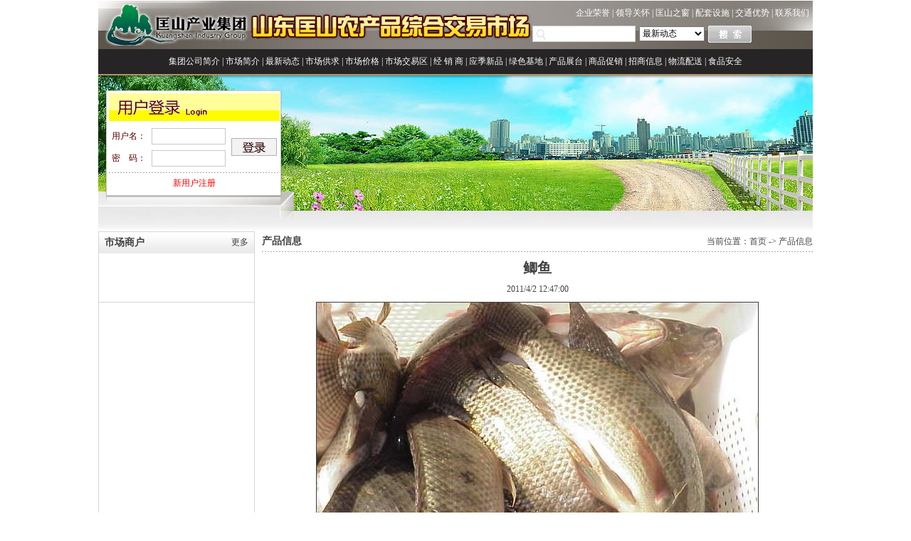

--- FILE ---
content_type: text/html; charset=utf-8
request_url: http://sdksncp.com/ProductInfo.aspx?ID=200195
body_size: 6735
content:

<!DOCTYPE html PUBLIC "-//W3C//DTD XHTML 1.0 Transitional//EN" "http://www.w3.org/TR/xhtml1/DTD/xhtml1-transitional.dtd">

<html xmlns="http://www.w3.org/1999/xhtml">
<head id="Head"><title>
	匡山农产品市场
</title><link href="Style.css" rel="stylesheet" type="text/css" />
    <script type="text/javascript" src="jquery.js"></script>
</head>
<body>
    <form method="post" action="./ProductInfo.aspx?ID=200195" id="fmOne">
<div class="aspNetHidden">
<input type="hidden" name="__VIEWSTATE" id="__VIEWSTATE" value="/[base64]/9BczqWUdzpWp4dAZg==" />
</div>

<div class="aspNetHidden">

	<input type="hidden" name="__VIEWSTATEGENERATOR" id="__VIEWSTATEGENERATOR" value="E281524B" />
	<input type="hidden" name="__EVENTTARGET" id="__EVENTTARGET" value="" />
	<input type="hidden" name="__EVENTARGUMENT" id="__EVENTARGUMENT" value="" />
	<input type="hidden" name="__EVENTVALIDATION" id="__EVENTVALIDATION" value="/wEdAAop8SFNmSIkeOPcuzuhczYXHfyQWzCUO3qa548/7hlIJBTpObKLw3kYpzZjfHvHxCLNIhePwi08usvF23vo8w1OQWDSclE2Lm1AjMjQTCNE7J0INiGGpNzBI6sEbEcwSlJlHfMKdSmOz8d2Oja6x4rOldCLQUVpNBHlkMgYwd6R4RqxkE56mYT0arG5vbpONFPG8ML4vpb0QCUH5nm7XEc/3h2FT12F/71clvjq6DnBLfFqba9GwA+WW2PYN59J10U=" />
</div>
    
<script type="text/javascript" src="jquery.js"></script>
<script type="text/javascript" src="png.js"></script>
<script type="text/javascript">
    $(document).ready(function () {
        $(document).pngFix();
    });
</script>
<div style="position:relative; width:1004px; height:1px;" class="Table">
    <div style="z-index:999; position:absolute; top:122px; left:0px;">
    
<div style="z-index:9; position:absolute; top:0px; left:0px; background-image:url(Img/login_bg.png); width:275px; height:187px;">
</div>
<table width="275" height="187" style="z-index:99; position:absolute;top:0px; left:0px;">
    <tr>
        <td valign="top" style="padding-left:13px; padding-top:7px;">
        <div id="WebTop_Login_pnLogin" onkeypress="javascript:return WebForm_FireDefaultButton(event, &#39;WebTop_Login_btnLogin&#39;)">
	
        <table id="WebTop_Login_tbLogoff" cellpadding="0" cellspacing="0" width="238">
		<tr>
			<td background="Img/dl_bg.gif" height="39" style="padding-left:10px;"><img src="Img/hydl.gif" border="0" /></td>
		</tr>
		<tr>
			<td style="padding-top:6px;">
                <table border="0" cellspacing="0" cellpadding="4" height="34" class="Table">
                    <tr>
                        <td nowrap="nowrap" style="color:#5e0000">用户名：</td>
                        <td><input name="ctl00$WebTop$Login$txtLoginName" type="text" id="WebTop_Login_txtLoginName" class="Input H160" style="height:19px;width:98px;" /></td>
                        <td rowspan="2"><input type="image" name="ctl00$WebTop$Login$btnLogin" id="WebTop_Login_btnLogin" src="IMG/login.gif" /></td>
                    </tr>
                    <tr>
                        <td style="color:#5e0000">密　码：</td>
                        <td><input name="ctl00$WebTop$Login$txtPassword" type="password" id="WebTop_Login_txtPassword" class="Input H160" style="height:19px;width:98px;" /></td>
                    </tr>
                </table>
                <table width="100%" cellpadding="0" cellspacing="0" style="margin-top:4px;">
                    <tr>
                        <td height="1" background="Img/line.gif"></td>
                    </tr>
                    <tr>
                        <td class="Red Center" height="30"><a href="Regist.aspx" class="Red">新用户注册</a></td>
                    </tr>
                </table>
                </td>
		</tr>
	</table>
	
        
</div>
        
        </td>
    </tr>
</table>
    </div>
</div>
<table width="1004" cellpadding="0" cellspacing="0" class="Table" style="background-image:url(Img/top_bg.jpg); height:68px;">
    <tr>
        <td class="Left10" rowspan="2" width="600"><a href="Default.aspx"><img src="Img/logo1.png" width="600" height="58" border="0" alt="山东匡山农产品综合交易市场" /></a></td>
        <td class="Right Right5 White H180" height="35"><a href="Honor.aspx" class="White">企业荣誉</a> | <a href="Leader.aspx" class="White">领导关怀</a> | <a href="Windows.aspx" class="White">匡山之窗</a> | <a href="Facil.aspx" class="White">配套设施</a> | <a href="Map.aspx" class="White">交通优势</a> | <a href="Contact.aspx" class="White">联系我们</a></td>
    </tr>
    <tr>
        <td class="Right Right5" valign="top" height="33">
        <div id="WebTop_PnSearch" onkeypress="javascript:return WebForm_FireDefaultButton(event, &#39;WebTop_btnFind&#39;)">
	
        <table cellpadding="0" cellspacing="0">
            <tr>
                <td><img src="Img/search.gif" border="0" /></td>
                <td class="Right5"><input name="ctl00$WebTop$txtFind" type="text" id="WebTop_txtFind" style="height:17px;width:120px; border-left-width:0px; border-top:1px solid #cccccc; border-bottom:1px solid #cccccc; border-right:1px solid #cccccc; background-color:#ffffff; color:#575757; padding:2px;" /></td>
                <td class="Right5"><select name="ctl00$WebTop$lstFindType" id="WebTop_lstFindType" class="H180 P12" style="height:21px;width:92px;">
		<option selected="selected" value="最新动态">最新动态</option>
		<option value="供求信息">供求信息</option>
		<option value="产品信息">产品信息</option>
		<option value="经销商">经销商</option>

	</select></td>
                <td><input type="image" name="ctl00$WebTop$btnFind" id="WebTop_btnFind" src="Img/btn.gif" /></td>
            </tr>
        </table>
        
</div>
        </td>
    </tr>
</table>
<table width="1004" cellpadding="0" cellspacing="0" class="Table" bgcolor="#262425" height="35">
    <tr>
        <td class="White Center"><a href="Group.aspx" class="White">集团公司简介</a> | <a href="Market.aspx" class="White">市场简介</a> | <a href="MarketNews.aspx" class="White">最新动态</a> | <a href="SD.aspx" class="White">市场供求</a> | <a href="Price.aspx" class="White">市场价格</a> | <a href="Rely.aspx" class="White">市场交易区</a> | <a href="Sales.aspx" class="White">经 销 商</a> | <a href="NewProduct.aspx" class="White">应季新品</a> | <a href="Base.aspx" class="White">绿色基地</a> | <a href="Product.aspx" class="White">产品展台</a> | <a href="Promotion.aspx" class="White">商品促销</a> | <a href="Invest.aspx" class="White">招商信息</a> | <a href="Logistics.aspx" class="White">物流配送</a> | <a href="Safe.aspx" class="White">食品安全</a></td>
    </tr>
</table>
<table width="1004" cellpadding="0" cellspacing="0" class="Table">
    <tr>
        <td height="1" bgcolor="#b99a61"></td>
    </tr>
    <tr>
        <td height="1" bgcolor="#a68e60">
        <div style="position:relative">
        <table width="1004" cellpadding="0" cellspacing="0" style="position:absolute; top:1px; background-image:url(Img/line_bg.png)">
            <tr>
                <td height="4"></td>
            </tr>
        </table>
        </div>
        </td>
    </tr>
    <tr>
        <td valign="top" height="205" background="Img/bg.jpg" class="Right"><object classid="clsid:D27CDB6E-AE6D-11cf-96B8-444553540000" codebase="http://download.macromedia.com/pub/shockwave/cabs/flash/swflash.cab#version=9,0,28,0" width="704" height="209">
          <param name="movie" value="Img/sdks.swf" />
          <param name="quality" value="high" />
          <param name="wmode" value="transparent" />
          <embed src="Img/sdks.swf" quality="high" wmode="transparent" pluginspage="http://www.adobe.com/shockwave/download/download.cgi?P1_Prod_Version=ShockwaveFlash" type="application/x-shockwave-flash" width="704" height="209"></embed>
        </object>

        </td>
    </tr>
</table>
    <table cellpadding="0" cellspacing="0" width="1004" class="Table">
        <tr>
            <td background="Img/bg.gif" height="10"></td>
        </tr>
    </table>
    <table cellpadding="0" cellspacing="0" width="1004" class="Table MainPage">
        <tr>
            <td valign="top" width="220">
            <div class="bgWhiteColor">
                

<table cellpadding="0" cellspacing="0" width="100%" style="margin-bottom:10px; border:1px #d6d6d6 solid; background-color:#ffffff; height:100px;">
	<tr>
    	<td valign="top">
            <table width="100%" border="0" cellspacing="0" cellpadding="0">
              <tr style="background-image:url(Img/left_bg.gif); height:30px;">
                <td style="padding-left:8px;" class="P14 Bold"><a href="Sales.aspx">市场商户</a></td>
                <td width="41" class="Center"><a href="Sales.aspx">更多</a></td>
              </tr>
            </table>
        </td>
	</tr>
    <tr>
        <td valign="top" style="padding:5px;">
        <table width="100%" cellpadding="0" cellspacing="0">
            
        </table>        
        </td>
    </tr>
</table>

            </div>
            </td>
            <td valign="top" width="10"></td>
            <td valign="top" height="400">
                <table cellpadding="0" cellspacing="0" width="100%">
                    <tr>
                        <td class="H200" height="26"><h2 class="P14 Font">产品信息</h2></td>
                        <td class="H200 Right">当前位置：<a href="Default.aspx">首页</a> -> 产品信息</td>
                    </tr>
                    <tr>
                        <td colspan="2" background="Img/line.gif" height="1"></td>
                    </tr>
                </table>
                
                        <table align="center" border="0" cellpadding="1" cellspacing="1" width="100%">
							<tr align="center">
								<td><h1>鲫鱼</h1></td>
							</tr>
							<tr align="center">
                                <td class="time">2011/4/2 12:47:00</td>
                            </tr>
                        </table>
                        <table id="cphRight_tbPicture" align="center" border="0" cellpadding="4" cellspacing="4" width="100%">
	<tr align="center">
		<td><a href='Pictures/Product/DU4QC5XA0F8CDBF587880FED81.JPG' target=_blank><IMG src='Pictures/Product/DU4QC5XA0F8CDBF587880FED81.JPG' class='ImgSize' alt='点击见大图' border=1></a></td>
	</tr>
</table>

                <table id="cphRight_tbContent" align="center" border="0" cellpadding="1" cellspacing="1" width="100%">
	<tr>
		<td class="content1" style="text-align:right; background-color:#f3f3f3" width="120">产品名称：</td>
		<td class="content1">鲫鱼</td>
	</tr>
	<tr>
		<td class="content1" style="text-align:right; background-color:#f3f3f3">产地：</td>
		<td class="content1"></td>
	</tr>
	<tr>
		<td class="content1" style="text-align:right; background-color:#f3f3f3">产品包装：</td>
		<td class="content1"></td>
	</tr>
	<tr>
		<td class="content1" style="text-align:right; background-color:#f3f3f3">产品规格：</td>
		<td class="content1">一等</td>
	</tr>
	<tr>
		<td class="content1" style="text-align:right; background-color:#f3f3f3">注册商标：</td>
		<td class="content1"></td>
	</tr>
	<tr>
		<td class="content1" style="text-align:right; background-color:#f3f3f3">参考价格：</td>
		<td class="content1"></td>
	</tr>
	<tr>
		<td class="content1" style="text-align:right; background-color:#f3f3f3">产量：</td>
		<td class="content1"></td>
	</tr>
	<tr>
		<td class="content1" style="text-align:right; background-color:#f3f3f3">介绍：</td>
		<td style="padding-left: 5px; line-height: 20px" align="left">　　1.鲫鱼所含的蛋白质质优、齐全、易于消化吸收，是肝肾疾病，心脑血管疾病患者的良好蛋白质来源，常食可增强抗病能力，肝炎、肾炎、高血压、心脏病，慢性支气管炎等疾病患者可经常食用；&nbsp;　　2.鲫鱼有健脾利湿，和中开胃，活血通络、温中下气之功效，对脾胃虚弱、水肿、溃疡、气管炎、哮喘、糖尿病有很好的滋补食疗作用；产后妇女炖食鲫鱼汤，可补虚通乳；&nbsp;　　3.鲫鱼肉嫩味鲜，可做粥、做汤、做菜、做小吃等。尤其适于做汤，鲫鱼汤不但味香汤鲜，而且具有较强的滋补作用，非常适合中老年人和病后虚弱者食用，也特别适合产妇食用。</td>
	</tr>
	<tr>
		<td class="content1" style="text-align:right; background-color:#f3f3f3">质量标准：</td>
		<td class="content1"></td>
	</tr>
	<tr>
		<td class="content1" style="text-align:right; background-color:#f3f3f3">发布时间：</td>
		<td class="content1">2011/4/2 14:21:00</td>
	</tr>
	<tr>
		<td class="content1" style="text-align:right; background-color:#f3f3f3">更新时间：</td>
		<td class="content1">2011/4/2 12:47:00</td>
	</tr>
	<tr>
		<td class="content1" style="text-align:right; background-color:#f3f3f3">点击数：</td>
		<td class="content1">7049</td>
	</tr>
	<tr align="center">
		<td colspan="2" class="close">[ <a href="JavaScript:window.close();" class="close">关闭窗口</a> ]</td>
	</tr>
</table>


            </td>
        </tr>
    </table>
    <table class="bottomborder" cellpadding="0" cellspacing="0">
        <tr>
            <td bgcolor="#d6d6d6" width="220"></td>
            <td width="10"></td>
            <td width="774" height="1"></td>
        </tr>
    </table>
    
<table width="1004" cellpadding="0" cellspacing="0" class="Table" background="Img/down_bg.gif" height="85" style="margin-top:8px;">
    <tr>
        <td class="Center H200">
山东匡山农产品综合交易市场(R)2011　　<a href="https://www.99sj.cn" target="_blank">松际农网</a>设计制作<br />
联系电话：信息中心86-0531-58880596　办公室 58880929　　电子邮箱：sdksncp@163.com<br />
地址：济南市槐荫区济齐路与西外环交界口东行100米<br /><a href="https://beian.miit.gov.cn/" target="_blank">京ICP备06041248号-11</a><br /><a href="gs.htm" target="_blank"><img src="Img/gs.gif" border=0></a>
        </td>
    </tr>
</table>

    
<script type="text/javascript">
//<![CDATA[
var theForm = document.forms['fmOne'];
if (!theForm) {
    theForm = document.fmOne;
}
function __doPostBack(eventTarget, eventArgument) {
    if (!theForm.onsubmit || (theForm.onsubmit() != false)) {
        theForm.__EVENTTARGET.value = eventTarget;
        theForm.__EVENTARGUMENT.value = eventArgument;
        theForm.submit();
    }
}
//]]>
</script>


<script src="/WebResource.axd?d=KBwfyu0cFZOVqyhbDyY4Kgoj7GWGL8X10yzYroCsO92qw8GZLtSkqzbeeYx3uaZD0yqwWUvM_gempGHg-uGCV-NlcLlneUqqEJe1KnkqMhg1&amp;t=638901824248157332" type="text/javascript"></script>
</form>
</body>
</html>


--- FILE ---
content_type: text/css
request_url: http://sdksncp.com/Style.css
body_size: 1679
content:
body { text-align:left; margin:0px; padding:0px; font-size:12px; font-family:宋体; color:#414141;}
#Main{ width:1004px; background-image:url(Img/bg2.gif); background-position:top; background-position-y:311px; background-repeat:repeat-x; background-position-x:center;}
.Table{ margin:0 auto;}
.Left{ text-align:left}
.Right{ text-align:right;}
.Center{ text-align:center;}
.Bold{font-weight:bold;}

h1{ font-family:微软雅黑,宋体; font-size:20px; padding:0px; margin:0px; line-height:200%}
h2{ font-family:微软雅黑,宋体; font-size:16px; padding:0px; margin:0px; line-height:200%}
.PddLR5{ padding-left:5px; padding-right:5px;}
.PddLR10{ padding-left:10px; padding-right:10px;}
.Pdd2{ padding:2px;}
.Pdd3{ padding:3px;}
.Pdd5{ padding:5px;}
.Pdd10{ padding:10px;}
.Left2{ padding-left:2px;}
.Left5{ padding-left:5px;}
.Left10{ padding-left:10px;}
.Right2{ padding-right:2px;}
.Right5{ padding-right:5px;}
.Right10{ padding-right:10px;}

h1,h2,h3,h4,h5,h6{margin:0px; padding:0px;}

A:link,A:visited,A:active { text-decoration: none; color:#414141; }
A:hover { text-decoration:underline; color:#ff6600}


.H160{ line-height:160%;}
.H170{ line-height:170%;}
.H180{ line-height:180%;}
.H190{ line-height:190%;}
.H200{ line-height:200%;}
.Just{text-align:justify; text-justify:inter-ideograph;}

.P12{font-size:12px;}
.P14{font-size:14px;}
.P16{font-size:16px;}
.P24{font-size:24px;}

.Input{ border:1px solid #c8c8c8;}
.Font{ font-family:'微软雅黑','黑体','宋体';}

.White{ color:#ffffff;}
A.White:link,A.White:visited,A.White:active {color:#ffffff;}
A.White:hover {color:#ffff00;}

.Blue{ color:#0078ff;}
A.Blue:link,A.Blue:visited,A.Blue:active {color:#0078ff;}
A.Blue:hover {color:#002f63;}

.BlackYellow{ color:#604400;}
A.BlackYellow:link,A.BlackYellow:visited,A.BlackYellow:active {color:#604400;}
A.BlackYellow:hover {color:#b88200;}


.Black{ color:#4b2a00;}
A.Black:link,A.Black:visited,A.Black:active {color:#4b2a00;}
A.Black:hover {color:#a55c00;}

.Gray{ color:#a1a1a1;}
A.Gray:link,A.Gray:visited,A.Gray:active {color:#a1a1a1;}
A.Gray:hover {color:#4c4c4c;}

.Red{ color:#ff0000;}
A.Red:link,A.Red:visited,A.Red:active {color:#ff0000;}
A.Red:hover {color:#a4080a;}

.Content{ font-family:'微软雅黑','黑体','宋体'; font-size:14px; text-align:justify; text-justify:inter-ideograph; padding-top:10px; padding-bottom:10px; padding-left:4px;}
.content1{ font-size:14px; line-height:200%;padding-top:3px; padding-left:6px; padding-right:3px; padding-bottom:3px;}
.Time{ margin-left:5px; color:#777777; font-size:10px; font-weight:normal; font-family:Arial; }
.close{ font-size:14px;line-height:170%}
.Img{ border:1px solid #c4c4c4; padding:2px;}
.Img1{ border:1px solid #c4c4c4;}


.bottomborder {POSITION: relative; margin:-1px auto 0px; width:1004px;}
.bgWhiteColor{ background-color:#ffffff;}
.MainPage{
	POSITION: relative; BACKGROUND: url(Img/pagebg.gif) repeat-y right 50%
}

.ImgSize
{
	max-width:700px;
	width:expression(this.width > 700 && this.height < this.width ? 700: true);
    }
.marketname {
	margin-bottom: 25px;
}

	.marketname ul {
		list-style-type:none;
	}

		.marketname ul li {
			list-style-type:none;
			float: left;
			margin-top: 5px;
			margin-bottom: 5px;
			padding-left: 5px;
			padding-right: 5px;
			border-right: 1px solid #efefef
		}

			.marketname ul li:first-child {
				padding-left: 0px;
			}

			.marketname ul li:last-child {
				border: 0px;
			}
/*翻页*/
.Pagination1 {
}

	.Pagination1 A {
		border: 1px solid #cccccc;
		line-height: 22px;
		color: #5a5a5a;
		margin: 3px;
		display: inline-block;
		padding: 0 5px;
	}

		.Pagination1 A:link {
			border: 1px solid #cccccc;
			color: #5a5a5a;
			background: #ffffff;
			text-decoration: none;
		}

		.Pagination1 A:visited {
			border: 1px solid #cccccc;
			color: #5a5a5a;
			background: #ffffff;
			text-decoration: none;
		}

		.Pagination1 A:hover {
			border: 1px solid #b20000;
			color: #ffffff;
			background: #b20000;
		}

		.Pagination1 A:active {
			border: 1px solid #b20000;
			color: #ffffff;
			background: #b20000;
		}

		.Pagination1 A.current:link {
			border: 1px solid #b20000;
			color: #ffffff;
			background: #b20000;
		}

		.Pagination1 A.current:visited {
			border: 1px solid #b20000;
			color: #ffffff;
			background: #b20000;
		}
.red {
	color: #ff0000;
}

a.red:link, a.red:visited, a.red:active {
	color: #ff0000;
}

a.red:hover {
	color: #a00000;
}